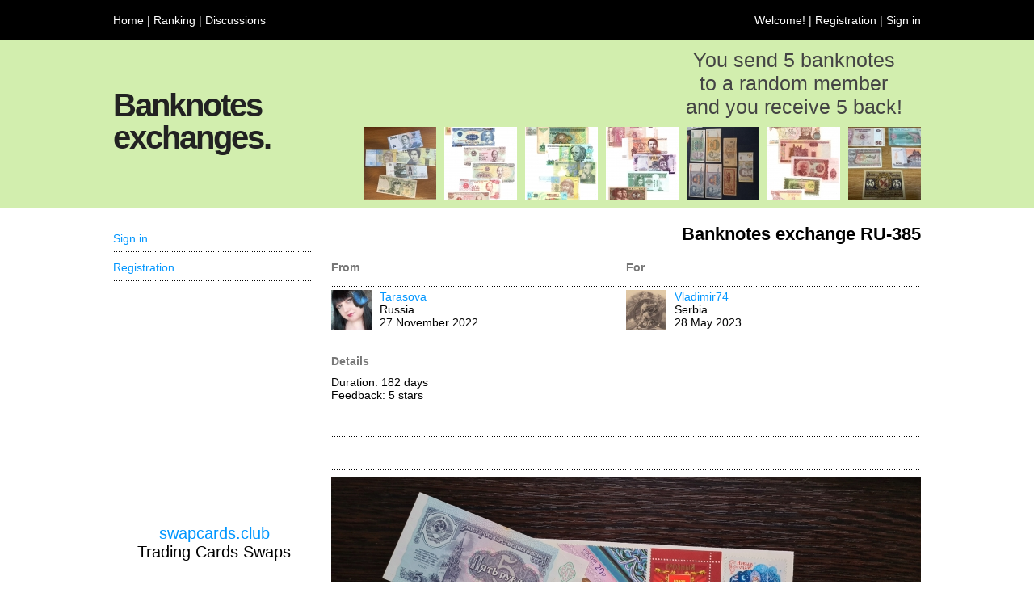

--- FILE ---
content_type: text/html; charset=UTF-8
request_url: https://papermoney.club/banknotes/RU-385
body_size: 3248
content:
<!DOCTYPE html PUBLIC "-//W3C//DTD XHTML 1.0 Transitional//EN" "http://www.w3.org/TR/xhtml1/DTD/xhtml1-transitional.dtd">
<html xmlns="http://www.w3.org/1999/xhtml">

<head>
    <meta http-equiv="Content-Type" content="text/html; charset=utf-8">
    
    <title>Banknotes exchange RU-385</title>
	
    <meta name="description" content="Sent by Tarasova, Russia to Vladimir74, Serbia">
    <meta name="keywords" content="">
    
    <link rel="stylesheet" href="https://fonts.googleapis.com/icon?family=Material+Icons">
    
    <link rel="icon" type="image/x-icon" href="https://papermoney.club/imagini/fluturemic.jpg">
    <link rel="shortcut icon" type="image/x-icon" href="https://papermoney.club/imagini/fluturemic.jpg">
	
	<link rel="author" href="humans.txt">
    
    <link rel="stylesheet" type="text/css" href="https://papermoney.club/css/general.css">
	
	<script type="text/JavaScript" src="https://papermoney.club/javascript/general.js"></script>

    <script src="https://cdn.tiny.cloud/1/no-api-key/tinymce/6/tinymce.min.js" referrerpolicy="origin"></script>
	
	<meta property="og:url"           content="https://papermoney.club/banknotes/RU-385" />
    <meta property="og:type"          content="article" />
    <meta property="og:title"         content="Banknotes exchange RU-385" />
    <meta property="og:description"   content="Sent by Tarasova, Russia to Vladimir74, Serbia" />
    <meta property="og:image"         content="https://papermoney.club/imagini/schimburi/original/ru-385t.jpeg" />
    
    <script async src="https://pagead2.googlesyndication.com/pagead/js/adsbygoogle.js?client=ca-pub-1410783781627645" crossorigin="anonymous"></script>
    
</head>

<body>
    
    <!-- Load Facebook SDK for JavaScript -->
    <div id="fb-root"></div>
    <script async defer crossorigin="anonymous" src="https://connect.facebook.net/en_US/sdk.js#xfbml=1&version=v15.0" nonce="zvr6DSnp"></script>
	
    <div class="sectiuni_sus">
        <div class="sectiune_bara_sus1">
	<div class="sectiune">
		<div class="adrese_sus">
			<a href="/">Home</a> | <a href="/ranking/members">Ranking</a> | <a href="/discussions">Discussions</a> <span style="display: none;"> | <a href="/about">About</a></span>
		</div>
        <div class="adrese_sus_cont">
			Welcome!  | <a href="/account/registration">Registration</a> | <a href="/account/">Sign in</a><span style="display: none;"> | <a id="schimbare_limba_curenta" name="schimbare_limba_curenta" href="javascript:schimbare_limba();">ENG</a></span>
		</div>
		<div id="schimbare_limba_lista" name="schimbare_limba_lista" class="schimbare_limba_lista" style="display: none;" onmouseleave="schimbare_limba()">
			English<br><a href="https://rom.papermoney.club">Română</a>
		</div>
	</div>
</div>

<div class="sectiune_bara_sus2" style="background-color: #D2EEAE;">
	<div class="sectiune">
		<div class="denumire_site">
		<h1>Banknotes exchanges.</h1>
		</div>
      	<div class="explicatii">
        	<div class="explicatie_site">
            	<h2>You send 5 banknotes<br>to a random member<br>and you receive 5 back!</h2>
            </div>
            <div class="explicatie_poze" style="display: none;">
				<div style="float: right;"><img src="/imagini/antet/7.jpg" width="90" height="90"></div>
                <div style="float: right; padding-right: 10px;"><img src="/imagini/antet/6.jpg" width="90" height="90"></div>
                <div style="float: right; padding-right: 10px;"><img src="/imagini/antet/5.jpg" width="90" height="90"></div>
                <div style="float: right; padding-right: 10px;"><img src="/imagini/antet/4.jpg" width="90" height="90"></div>
                <div style="float: right; padding-right: 10px;"><img src="/imagini/antet/3.jpg" width="90" height="90"></div>
                <div style="float: right; padding-right: 10px;"><img src="/imagini/antet/2.jpg" width="90" height="90"></div>
				<div style="float: right; padding-right: 10px;"><img src="/imagini/antet/1.jpg" width="90" height="90"></div>
            </div>
            <div class="explicatie_poze">
				<div style="float: right;"><a href="/banknotes/US-76" title="US-76"><img src="/imagini/schimburi/90x90/us-76.jpeg" width="90" height="90"></a></div>
                <div style="float: right; padding-right: 10px;"><a href="/banknotes/LV-237" title="LV-237"><img src="/imagini/schimburi/90x90/lv-237t.jpeg" width="90" height="90"></a></div>
                <div style="float: right; padding-right: 10px;"><a href="/banknotes/RS-131" title="RS-131"><img src="/imagini/schimburi/90x90/rs-131.jpeg" width="90" height="90"></a></div>
                <div style="float: right; padding-right: 10px;"><a href="/banknotes/IN-638" title="IN-638"><img src="/imagini/schimburi/90x90/in-638.jpeg" width="90" height="90"></a></div>
                <div style="float: right; padding-right: 10px;"><a href="/banknotes/LV-233" title="LV-233"><img src="/imagini/schimburi/90x90/lv-233t.jpeg" width="90" height="90"></a></div>
                <div style="float: right; padding-right: 10px;"><a href="/banknotes/RU-765" title="RU-765"><img src="/imagini/schimburi/90x90/ru-765.jpeg" width="90" height="90"></a></div>
				<div style="float: right; padding-right: 10px;"><a href="/banknotes/ID-38" title="ID-38"><img src="/imagini/schimburi/90x90/id-38.jpeg" width="90" height="90"></a></div>
            </div>
   	  	</div>
	</div>
</div>



    </div>
    
    <div class="sectiuni_mijloc">
        <div class="sectiune_pagina">
            <div class="sectiune">
                <div class="pagina_continut">
                <div class="pagina_general">
	
	<div class="pagina_titlu">Banknotes exchange RU-385</div>
	
	<div class="formular">
        
        <div class="formular_mesaj">
		
		</div>
		
		<div class="formular_nume" style="width:100%;">
			<div style="float: left; width: 50%; padding: 0px; overflow: hidden;">From</div>
			<div style="float: left; width: 50%; padding: 0px; overflow: hidden;">For</div>
		</div>
		<div class="linie_spatiu_puncte" style="width:100%;"></div>
		<div class="linie" style="width:100%;">
			<div style="float: left; width: 50%; padding: 0px; overflow: hidden;">
				<div style="float:left; width: 60px; height: 60px;"><img height="50" height="50" src="https://papermoney.club/imagini/profil/50x50/lu4i4du2g7w9l2tts0h0.jpeg"></div><a href="/profile/Tarasova">Tarasova</a><br>Russia<br>27 November 2022
			</div>
			<div style="float: left; width: 50%; padding: 0px; overflow: hidden;">
				<div style="float:left; width: 60px; height: 60px;"><img height="50" height="50" src="https://papermoney.club/imagini/profil/50x50/8fsdkvwqhp9wfw8iy0k7.jpeg"></div><a href="/profile/Vladimir74">Vladimir74</a><br>Serbia<br>28 May 2023
			</div>
		</div>
		
		<div class="linie_spatiu_puncte" style="width:100%;"></div>
		<div class="linie_spatiu" style="width:100%;"></div>
		
		<div class="formular_nume" style="display: none;">Details</div>
        <div class="formular_element" style="display: none;">
        Duration: 182 days<br>
        <span style="display: ;">Feedback: 5 <span style="text-transform: lowercase;">Stars</span><br></span>
		</div>

		<div class="formular_element" style="width:100%;">
			<div style="float: left; width: 50%; padding: 0px; overflow: hidden;">
				<div class="formular_nume">Details</div>
				<div style="float: left; width: 100%;">
					Duration: 182 days<br>
					<span style="display: ;">Feedback: 5 <span style="text-transform: lowercase;">Stars</span><br></span>
				</div>
			</div>
			<div style="float: left; width: 50%; padding: 0px; overflow: hidden;">
				
			
			<div class="linie">
			<!-- Anunturi schimburi detalii -->
	<ins class="adsbygoogle"
		 style="display:inline-block;width:365px;height:90px"
		 data-ad-client="ca-pub-1410783781627645"
		 data-ad-slot="2105585281"></ins>
	<script>
		 (adsbygoogle = window.adsbygoogle || []).push({});
	</script>
			</div>
			</div>
		</div>

		
		
		
		

		
		
		
		<div class="formular_linie_separare_puncte"></div>
			<div class="formular_element" style="padding-top: 5px;">
				<div style="float: left; width: 60%; text-align: left;">
					<!-- Your like button code -->
					<div class="fb-like" data-href="https://papermoney.club/banknotes/RU-385" data-width="" data-layout="button" data-action="like" data-size="large" data-share="true"></div>
					&nbsp;
				</div>
				<div style="float: left; width: 40%; text-align: right;">
					&nbsp;
				</div>
			</div>
		
		<div class="formular_linie_separare_puncte"></div>
			<div class="formular_element">
			<img src="https://papermoney.club/imagini/schimburi/original/ru-385t.jpeg">
			</div>
			<div class="formular_element" style="text-align: right;">
			Photo by <a href="/profile/Tarasova">Tarasova</a><br>
			</div>
		
		<div style="float: left; width: 100%;">
				<div class="formular_linie_separare_puncte"></div>
				<div class="formular_titlu">Messages</div>
				<div class="linie">
	<div class="discutii_mes_col1"><img height="50" height="50" src="https://papermoney.club/imagini/profil/50x50/ourq9gych1cka0o9tmka.jpeg"></div>
	<div class="discutii_mes_col2">
		<div class="discutii_mes_col2_linia1">
			<div class="discutii_mes_col2_linia1_util"><a href="/profile/Danubius">Danubius</a></div>
			<div class="discutii_mes_col2_linia1_data">28 May 2023, 23:36:33</div>
		</div>
		<div class="discutii_mes_col2_linia2">Auto registered.</div>
	</div>
</div>
<div class="linie_spatiu_puncte" style="padding: 10px 0px 10px 0px;"></div>

				
			</div>
	</div>
	
</div>

                </div>
                <div class="pagina_coloana_stanga">
                <div class="coloana_stanga2">
	
	
	
	
    
    
    
    
    

    <ul>
	<li><a href="/account/">Sign in</a></li>
	<li><a href="/account/registration/">Registration</a></li>
</ul>


			<div style="float: left; text-align: center; padding-top: 25px;">
			<!-- Anunturi meniu -->
	<ins class="adsbygoogle"
		 style="display:inline-block;width:250px;height:250px"
		 data-ad-client="ca-pub-1410783781627645"
		 data-ad-slot="4893616914"></ins>
	<script>
		 (adsbygoogle = window.adsbygoogle || []).push({});
	</script>
			</div>
	
    
    
			<div style="float: left; width: 100%; text-align: center; padding-top: 25px; font-size: 20px; color: black;">
			<a href="https://swapcards.club">swapcards.club</a><br>
			Trading Cards Swaps
			</div>
			<div class="coloana_stanga_titlu"></div>
    
</div>

                </div>
            </div>
        </div>
    </div>
    
    <div class="sectiuni_jos">
        <div class="sectiune_bara_jos">
	<div class="sectiune">
		<div class="drepturi" style="display:none;">
			&copy; copyright
		</div>
		<div class="parteneri">
			<div style="float: left; width: 100%; text-align: center;"><a href="https://100stamps.club">100stamps.club</a> | <a href="https://50stamps.club">50stamps.club</a> | <a href="https://25stamps.club">25stamps.club</a> | <a href="https://mintstamps.club">mintstamps.club</a></div>
			<div style="float: left; width: 100%; text-align: center;"><a href="https://firstdaycovers.club">firstdaycovers.club</a> | <a href="https://souvenirsheets.club">souvenirsheets.club</a> | <a href="https://europapostcards.club">europapostcards.club</a></div>
			<div style="float: left; width: 100%; text-align: center;"><a href="https://papermoney.club">papermoney.club</a> | <a href="https://metalmoney.club">metalmoney.club</a> | <a href="https://swapcards.club">swapcards.club</a> | <a href="https://swapstickers.club">swapstickers.club</a></div>
			<div style="float: left; width: 100%; text-align: center;"><a href="https://youvegotmail.club">youvegotmail.club</a> | <a href="https://geopostcards.club">geopostcards.club</a> | <a href="https://unescopostcards.club">unescopostcards.club</a></div>
		</div>
		<div class="adrese_jos">
			<a href="/about">About</a> | <a href="/frequently_asked_questions">Frequently asked questions</a> | <a href="/terms_of_use">Terms of use</a> | <a href="/privacy_policy">Privacy policy</a> | <a href="/cookies">Cookies</a> | <a href="https://www.facebook.com/papermoney.club" target="_blank">Facebook</a>  | <a href="/contact">Contact</a>
		</div>
	</div>
</div>

<!-- Start of StatCounter Code for Default Guide -->
<script type="text/javascript">
var sc_project=10822437; 
var sc_invisible=1; 
var sc_security="0d7c6932"; 
var scJsHost = (("https:" == document.location.protocol) ?
"https://secure." : "http://www.");
document.write("<sc"+"ript type='text/javascript' src='" +
scJsHost+
"statcounter.com/counter/counter.js'></"+"script>");
</script>
<noscript><div class="statcounter"><a title="Web Analytics
Made Easy - StatCounter" href="http://statcounter.com/"
target="_blank"><img class="statcounter"
src="//c.statcounter.com/10822437/0/0d7c6932/1/" alt="Web
Analytics Made Easy - StatCounter"></a></div></noscript>
<!-- End of StatCounter Code for Default Guide -->

    </div>
</body>

</html>


--- FILE ---
content_type: text/html; charset=utf-8
request_url: https://www.google.com/recaptcha/api2/aframe
body_size: 267
content:
<!DOCTYPE HTML><html><head><meta http-equiv="content-type" content="text/html; charset=UTF-8"></head><body><script nonce="iPYcuJux1FEUXrE7Zr5j_Q">/** Anti-fraud and anti-abuse applications only. See google.com/recaptcha */ try{var clients={'sodar':'https://pagead2.googlesyndication.com/pagead/sodar?'};window.addEventListener("message",function(a){try{if(a.source===window.parent){var b=JSON.parse(a.data);var c=clients[b['id']];if(c){var d=document.createElement('img');d.src=c+b['params']+'&rc='+(localStorage.getItem("rc::a")?sessionStorage.getItem("rc::b"):"");window.document.body.appendChild(d);sessionStorage.setItem("rc::e",parseInt(sessionStorage.getItem("rc::e")||0)+1);localStorage.setItem("rc::h",'1763447517861');}}}catch(b){}});window.parent.postMessage("_grecaptcha_ready", "*");}catch(b){}</script></body></html>

--- FILE ---
content_type: text/css
request_url: https://papermoney.club/css/general.css
body_size: 2998
content:
@charset "utf-8";

html  {
	margin: 0px;
	padding: 0px;
}

body {
  	margin: 0px;
  	padding: 0px;
	background-color: #ffffff;
	font-family: verdana,sans-serif,arial;
  	font-size: 14px;
  	color: #333333;
}

div {
	margin: 0px;
	padding: 0px;
}

p {
	margin-top: 0px;
}

a:link {
	font-weight: none;
	text-decoration: none;
	color: #0096ff;
}
a:visited {
	font-weight: none;
	text-decoration: none;
	color: #0096ff;
}
a:hover, a:active {
	text-decoration: underline;
	color: #0096ff;
}

acronym {
	border-bottom: none;
}

img {
	border: 0px;
	padding: 0px;
}

/*//////////////////////////////////////////////////////*/

.sectiune {
  	width: 1000px;
  	margin: 0px auto;
	text-align: left;
}

/*//////////////////////////////////////////////////////*/

.sectiuni_sus {
	width: 100%;
	float: left;
	padding: 0px;
}

.sectiuni_mijloc {
	width: 100%;
	float: left;
	padding: 20px 0px 0px 0px;
}

.sectiuni_jos {
	width: 100%;
	float: left;
	padding: 20px 0px 0px 0px;
}

/*//////////////////////////////////////////////////////*/

.sectiune_bara_sus1 {
	width: 100%;
	min-width: 1020px;
	float: left;
	background-color: #000000;
	height: 50px;
	text-align: center;
}

.adrese_sus {
	width: 670px;
	float: left;
	height: 30px;
	padding-top: 17px;
	text-align: left;
	font-size: 14px;
	color: #ffffff;
}

.adrese_sus a {
	text-decoration: none;
	color: #ffffff;
}

.adrese_sus a:hover {
	text-decoration: underline;
}

.adrese_sus_cont {
	width: 330px;
	float: right;
	height: 30px;
	padding-top: 17px;
	text-align: right;
	font-size: 14px;
	color: #ffffff;
}

.adrese_sus_cont a {
	text-decoration: none;
	color: #ffffff;
}

.adrese_sus_cont a:hover {
	text-decoration: underline;
}

.schimbare_limba_lista {
	position: absolute;
	top: 100px;
	left: 100px;
	z-index: 999;
	width: 60px;
	height: 36px;
	padding: 10px;
	border: 1px solid #cccccc;
	background-color: #ffffff;
	/*overflow-y: scroll;*/
}

/*//////////////////////////////////////////////////////*/

.sectiune_bara_sus2 {
	width: 100%;
	min-width: 1020px;
	float: left;
	background-color: #D2EEAE;
	text-align: center;
}

.denumire_site {
	width: 300px;
	text-align: left;
	margin: 0px;
	padding: 60px 0px 0px 0px;
	float: left;
}

.denumire_site h1 {
	font-family: helvetica, arial sans-serif;
	font-size: 40px;
	font-weight: bold;
	color: #222;
	letter-spacing: -2px;
	line-height: 1.0em;
	margin: 0px;
	padding: 0px 0px 0px 0px;
	text-align: left;
}

.explicatii {
	width: 700px;
	text-align: right;
	margin: 0px;
	padding: 0px;
	float: right;
}

.explicatie_site {
	width: 315px;
	text-align: center;
	margin: 0px;
	padding: 10px 0px 0px 0px;
	float: right;
}
.explicatie_site h2 {
	margin: 0px;
	font-family: georgia, helvetica, arial, sans-serif;
	font-size: 25px;
	font-weight: normal;
	color: #444;
}

.explicatie_poze {
	width: 700px;
	text-align: right;
	margin: 0px;
	padding: 10px 0px 10px 0px;
	float: right;
}

/*//////////////////////////////////////////////////////*/

.sectiune_bara_anunturi {
	width: 100%;
	min-width: 1020px;
	float: left;
	background-color: #D2EEAE;
	text-align: center;
}

.anunturi_mesaj {
	width: 900px;
	text-align: left;
	margin: 0px;
	padding: 12px 0px 12px 0px;
	float: left;
}

.anunturi_mesaj a {
	color: #000;
}

.anunturi_actiune {
	width: 40px;
	text-align: right;
	font-weight: bold;
	font-size: 17px;
	line-height: 1.3em;
	margin: 0px;
	padding: 8px 0px 8px 0px;
	float: right;
}

/*//////////////////////////////////////////////////////*/

.sectiune_pagina {
	width: 100%;
	min-width: 1020px;
	background-color: #ffffff;
	text-align: center;
}

.sectiune_pagina h1 {
	margin: 0px;
	font-family: georgia, helvetica, arial, sans-serif;
	font-size: 30px;
	font-weight: normal;
	color: #444444;
	padding: 10px 0px 10px 0px;
}

.sectiune_pagina h2 {
	margin: 0px;
	font-weight: bold;
  	font-family: Helvetica, sans-serif;
	color: #336B99;
	padding: 10px 0px 10px 0px;
}

.sectiune_pagina p {
  	font-family: georgia;
	font-size: 17px;
	line-height: 1.3em;
	margin: 0px;
}

/*//////////////////////////////////////////////////////////////////////////////////////////////////////////////*/

.pagina_coloana_stanga {
	float: left;
	width: 250px;
	padding: 0px;
	margin: 0px;
	background-color: #ffffff;
}

.coloana_stanga2 {
	float: left;
	width: 250px;
	padding: 0px;
	margin: 0px;
}
.coloana_stanga_titlu {
	float: left;
	width: 250px;
	color: #777;
	font-weight: bold;
	padding: 30px 0px 5px 0px;
	margin: 0px;
	background: url(imagini/puncte.jpg) repeat-x bottom right #ffffff;
}
.coloana_stanga_titlu_primul {
	float: left;
	width: 250px;
	color: #777;
	font-weight: bold;
	padding: 0px 0px 5px 0px;
	margin: 0px;
	background: url(imagini/puncte.jpg) repeat-x bottom right #ffffff;
}
.coloana_stanga2 ul {
	list-style: none;
	padding: 0px;
	margin: 0px;
}
.coloana_stanga2 li {
	list-style: none;
	float: left;
	width: 250px;
	padding: 10px 0px 10px 0px;
	margin: 0px;
	background: url(imagini/puncte.jpg) repeat-x bottom right #ffffff;
}

/*///////////////////////////////////////////////////////*/

.pagina_continut {
	float: right;
	width: 730px;
	padding: 0px;
	margin: 0px;
	background-color: #ffffff;
}

.pagina_cont {
	padding: 0px;
	margin: 0px;
}

.pagina_administrare {
	padding: 0px;
	margin: 0px;
}

.pagina_general {
	padding: 0px;
	margin: 0px;
}

/*///////////////////////////////////////////////////////*/

.pagina_titlu { 
	clear: both;
	width: 730px;
	padding: 0px 0px 20px 0px;
	margin: 0px;
	color: #000000;
	font: 22px  Arial, Helvetica, sans-serif;
	font-weight: bold;
	text-align: right;
}

.adrese_subpagini {
	text-align: right;
	padding: 0px 0px 20px 0px;
}

.pagina_spatiu {
	width: 730px;
	float: left;
	padding: 0px 0px 20px 0px;
}

/*///////////////////////////////////////////////////////*/

.sectiune_bara_jos {
	width: 100%;
	min-width: 1020px;
	background-color: #000000;
	height: 100px;
	text-align: left;
	color: #ffffff;
}

.drepturi {
	width: 100px;
	text-align: left;
	margin: 0px;
	padding: 20px 0px 0px 0px;
	float: left;
}

.parteneri {
	width: 700px;
	float: left;
	padding: 16px 0px 0px 0px;
	text-align: center;
	font-size: 14px;
	color: #ffffff;
}

.adrese_jos {
	width: 300px;
	float: left;
	padding: 25px 0px 0px 0px;
	text-align: right;
	font-size: 14px;
	color: #ffffff;
}

.adrese_jos a {
	text-decoration: none;
	color: #ffffff;
}

.adrese_jos a:hover {
	text-decoration: underline;
}

/*///////////////////////////////////////////////////////*/

.linii {
	width: 730px;
	float: left;
	color: #000000;
	padding: 0px;
}
.linii_titlu {
	width: 730px;
	float: left;
	padding: 0px 0px 20px 0px;
	font-weight: bold;
	color: #000000;
	font-size: 14px;
}
.linii_adrese_pagini {
	width: 730px;
	float: left;
	padding: 10px 0px 0px 0px;
	text-align: center;
	color: #000000;
}

.linie {
	width: 730px;
	float: left;
	padding: 0px 0px 0px 0px;
	color: #000000;
}

.linie_selectie:hover {
	background-color: #dddddd;
}

.linie_spatiu {
	width: 730px;
	float: left;
	padding: 5px 0px 5px 0px;
	color: #000000;
}
.linie_spatiu_puncte {
	width: 730px;
	float: left;
	padding: 5px 0px 5px 0px;
	color: #000000;
	background: url(imagini/puncte.jpg) repeat-x center right #ffffff;
}

.linie_coloana1 {
	float: left;
	width: 600px;
	padding: 0px;
}
.linie_coloana2 {
	float: right;
	width: 120px;
	padding: 0px;
	text-align: right;
}

/*//////////////////////////////////////////////////////////////////////////////////////////////////////////////*/

.formular {
	width: 730px;
	color: #000000;
	padding: 0px;
	float: left;
}

.formular_coloana1 {
	width: 350px;
	text-align: left;
	padding: 0px;
	float: left;
}
.formular_coloana2 {
	width: 350px;
	text-align: left;
	padding: 0px;
	float: right;
}

.formular_titlu {
	width: 100%;
	padding: 0px 0px 20px 0px;
	color: #000000;
	font-weight: bold;
	text-align: left;
}

.formular_mesaj {
	width: 100%;
	padding: 0px;
}
.formular_mesaj_eroare {
	color: #ff0000;
	padding: 0px 0px 10px 0px;
}
.formular_mesaj_confirmare {
	color: #009900;
	padding: 0px 0px 10px 0px;
}

.formular_nume {
	width: 100%;
	color: #777;
	font-weight: bold;
	padding: 0px 0px 10px 0px;
	float: left;
}

.formular_element {
	width: 100%;
	color: #000000;
	padding: 0px 0px 10px 0px;
	float: left;
}

.formular_linie_separare_puncte {
	width: 100%;
	float: left;
	padding: 0px 0px 10px 0px;
	color: #000000;
	background: url(imagini/puncte.jpg) repeat-x top right #ffffff;
}

.formular_camp_text {
	height: 25px;
	text-align: left;
	padding: 0px;
	font-family: verdana,sans-serif,arial;
	font-size: 14px;
}
.formular_buton {
	height: 30px;
	text-align: left;
	padding: 0px 15px 2px 15px;
	font-family: verdana,sans-serif,arial;
	font-size: 14px;
	text-align: center;
}
.formular_zona_text {
	width: 100%;
	text-align: left;
	padding: 0px;
	font-family: verdana,sans-serif,arial;
	font-size: 14px;
}
.formular_camp_optiuni {
	height: 30px;
	text-align: left;
	padding: 0px;
	font-family: verdana,sans-serif,arial;
	font-size: 14px;
}

.pagina_cont .formular_camp_text {
	width: 300px;
}

/*///////////////////////////////////////////////////////*/

.sageata_stanga {
	width: 20px;
	height: 20px;
	cursor: pointer;
	background: url(imagini/sageata_stanga.png) no-repeat center;
}
.sageata_stanga:hover {
	background-color: #cccccc;
}

.sageata_jos {
	width: 20px;
	height: 20px;
	cursor: pointer;
	background: url(imagini/sageata_jos.png) no-repeat center;
}
.sageata_jos:hover {
	background-color: #cccccc;
}

/*///////////////////////////////////////////////////////*/

.clasament_tari_col1h {
	float: left;
	width: 90px;
	padding: 0px;
	overflow: hidden;
	font-weight: bold;
}
.clasament_tari_col1 {
	float: left;
	width: 90px;
	padding: 0px;
	overflow: hidden;
}
.clasament_tari_col2h {
	float: left;
	width: 300px;
	padding: 0px;
	overflow: hidden;
	font-weight: bold;
}
.clasament_tari_col2 {
	float: left;
	width: 300px;
	padding: 0px;
	overflow: hidden;
}
.clasament_tari_col3h {
	float: left;
	width: 110px;
	padding: 0px;
	overflow: hidden;
	font-weight: bold;
}
.clasament_tari_col3 {
	float: left;
	width: 110px;
	padding: 0px;
	overflow: hidden;
}
.clasament_tari_col4h {
	float: left;
	width: 110px;
	padding: 0px;
	overflow: hidden;
	font-weight: bold;
}
.clasament_tari_col4 {
	float: left;
	width: 110px;
	padding: 0px;
	overflow: hidden;
}
.clasament_tari_col5h {
	float: left;
	width: 110px;
	padding: 0px;
	overflow: hidden;
	font-weight: bold;
}
.clasament_tari_col5 {
	float: left;
	width: 110px;
	padding: 0px;
	overflow: hidden;
}

/*///////////////////////////////////////////////////////*/

.clasament_membri_col1h {
	float: left;
	width: 90px;
	padding: 0px;
	overflow: hidden;
	font-weight: bold;
}
.clasament_membri_col1 {
	float: left;
	width: 90px;
	padding: 0px;
	overflow: hidden;
}
.clasament_membri_col2h {
	float: left;
	width: 300px;
	padding: 0px;
	overflow: hidden;
	font-weight: bold;
}
.clasament_membri_col2 {
	float: left;
	width: 300px;
	padding: 0px;
	overflow: hidden;
}
.clasament_membri_col3h {
	float: left;
	width: 110px;
	padding: 0px;
	overflow: hidden;
	font-weight: bold;
}
.clasament_membri_col3 {
	float: left;
	width: 110px;
	padding: 0px;
	overflow: hidden;
}
.clasament_membri_col4h {
	float: left;
	width: 110px;
	padding: 0px;
	overflow: hidden;
	font-weight: bold;
}
.clasament_membri_col4 {
	float: left;
	width: 110px;
	padding: 0px;
	overflow: hidden;
}
.clasament_membri_col5h {
	float: left;
	width: 110px;
	padding: 0px;
	overflow: hidden;
	font-weight: bold;
}
.clasament_membri_col5 {
	float: left;
	width: 110px;
	padding: 0px;
	overflow: hidden;
}

/*///////////////////////////////////////////////////////*/

.clasament_membri2_col1h {
	float: left;
	width: 90px;
	padding: 0px;
	overflow: hidden;
	font-weight: bold;
}
.clasament_membri2_col1 {
	float: left;
	width: 90px;
	padding: 0px;
	overflow: hidden;
}
.clasament_membri2_col2h {
	float: left;
	width: 410px;
	padding: 0px;
	overflow: hidden;
	font-weight: bold;
}
.clasament_membri2_col2 {
	float: left;
	width: 410px;
	padding: 0px;
	overflow: hidden;
}
.clasament_membri2_col3h {
	float: left;
	width: 110px;
	padding: 0px;
	overflow: hidden;
	font-weight: bold;
}
.clasament_membri2_col3 {
	float: left;
	width: 110px;
	padding: 0px;
	overflow: hidden;
}
.clasament_membri2_col4h {
	float: left;
	width: 110px;
	padding: 0px;
	overflow: hidden;
	font-weight: bold;
}
.clasament_membri2_col4 {
	float: left;
	width: 110px;
	padding: 0px;
	overflow: hidden;
}

/*///////////////////////////////////////////////////////*/

.schimburi_primite_col1h {
	float: left;
	width: 150px;
	padding: 0px;
	overflow: hidden;
	font-weight: bold;
}
.schimburi_primite_col1 {
	float: left;
	width: 150px;
	padding: 0px;
	overflow: hidden;
}
.schimburi_primite_col2h {
	float: left;
	width: 250px;
	padding: 0px;
	overflow: hidden;
	font-weight: bold;
}
.schimburi_primite_col2 {
	float: left;
	width: 250px;
	padding: 0px;
	overflow: hidden;
}
.schimburi_primite_col3h {
	float: left;
	width: 170px;
	padding: 0px;
	overflow: hidden;
	font-weight: bold;
}
.schimburi_primite_col3 {
	float: left;
	width: 170px;
	padding: 0px;
	overflow: hidden;
}
.schimburi_primite_col4h {
	float: left;
	width: 100px;
	padding: 0px;
	overflow: hidden;
	font-weight: bold;
}
.schimburi_primite_col4 {
	float: left;
	width: 100px;
	padding: 0px;
	overflow: hidden;
}
.schimburi_primite_col5h {
	float: left;
	width: 50px;
	padding: 0px;
	overflow: hidden;
	font-weight: bold;
}
.schimburi_primite_col5 {
	float: left;
	width: 50px;
	padding: 0px;
	overflow: hidden;
}

.schimburi_derulare_col1h {
	float: left;
	width: 150px;
	padding: 0px;
	overflow: hidden;
	font-weight: bold;
}
.schimburi_derulare_col1 {
	float: left;
	width: 150px;
	padding: 0px;
	overflow: hidden;
}
.schimburi_derulare_col2h {
	float: left;
	width: 250px;
	padding: 0px;
	overflow: hidden;
	font-weight: bold;
}
.schimburi_derulare_col2 {
	float: left;
	width: 250px;
	padding: 0px;
	overflow: hidden;
}
.schimburi_derulare_col3h {
	float: left;
	width: 170px;
	padding: 0px;
	overflow: hidden;
	font-weight: bold;
}
.schimburi_derulare_col3 {
	float: left;
	width: 170px;
	padding: 0px;
	overflow: hidden;
}
.schimburi_derulare_col4h {
	float: left;
	width: 100px;
	padding: 0px;
	overflow: hidden;
	font-weight: bold;
}
.schimburi_derulare_col4 {
	float: left;
	width: 100px;
	padding: 0px;
	overflow: hidden;
}
.schimburi_derulare_col5h {
	float: left;
	width: 50px;
	padding: 0px;
	overflow: hidden;
	font-weight: bold;
}
.schimburi_derulare_col5 {
	float: left;
	width: 50px;
	padding: 0px;
	overflow: hidden;
}

.schimburi_trimise_col1h {
	float: left;
	width: 150px;
	padding: 0px;
	overflow: hidden;
	font-weight: bold;
}
.schimburi_trimise_col1 {
	float: left;
	width: 150px;
	padding: 0px;
	overflow: hidden;
}
.schimburi_trimise_col2h {
	float: left;
	width: 250px;
	padding: 0px;
	overflow: hidden;
	font-weight: bold;
}
.schimburi_trimise_col2 {
	float: left;
	width: 250px;
	padding: 0px;
	overflow: hidden;
}
.schimburi_trimise_col3h {
	float: left;
	width: 170px;
	padding: 0px;
	overflow: hidden;
	font-weight: bold;
}
.schimburi_trimise_col3 {
	float: left;
	width: 170px;
	padding: 0px;
	overflow: hidden;
}
.schimburi_trimise_col4h {
	float: left;
	width: 100px;
	padding: 0px;
	overflow: hidden;
	font-weight: bold;
}
.schimburi_trimise_col4 {
	float: left;
	width: 100px;
	padding: 0px;
	overflow: hidden;
}
.schimburi_trimise_col5h {
	float: left;
	width: 50px;
	padding: 0px;
	overflow: hidden;
	font-weight: bold;
}
.schimburi_trimise_col5 {
	float: left;
	width: 50px;
	padding: 0px;
	overflow: hidden;
}

/*///////////////////////////////////////////////////////*/

.schimburi_primite2_col1h {
	float: left;
	width: 150px;
	padding: 0px;
	overflow: hidden;
	font-weight: bold;
}
.schimburi_primite2_col1 {
	float: left;
	width: 150px;
	padding: 0px;
	overflow: hidden;
}
.schimburi_primite2_col2h {
	float: left;
	width: 250px;
	padding: 0px;
	overflow: hidden;
	font-weight: bold;
}
.schimburi_primite2_col2 {
	float: left;
	width: 250px;
	padding: 0px;
	overflow: hidden;
}
.schimburi_primite2_col3h {
	float: left;
	width: 220px;
	padding: 0px;
	overflow: hidden;
	font-weight: bold;
}
.schimburi_primite2_col3 {
	float: left;
	width: 220px;
	padding: 0px;
	overflow: hidden;
}
.schimburi_primite2_col4h {
	float: left;
	width: 100px;
	padding: 0px;
	overflow: hidden;
	font-weight: bold;
}
.schimburi_primite2_col4 {
	float: left;
	width: 100px;
	padding: 0px;
	overflow: hidden;
}

.schimburi_derulare2_col1h {
	float: left;
	width: 150px;
	padding: 0px;
	overflow: hidden;
	font-weight: bold;
}
.schimburi_derulare2_col1 {
	float: left;
	width: 150px;
	padding: 0px;
	overflow: hidden;
}
.schimburi_derulare2_col2h {
	float: left;
	width: 250px;
	padding: 0px;
	overflow: hidden;
	font-weight: bold;
}
.schimburi_derulare2_col2 {
	float: left;
	width: 250px;
	padding: 0px;
	overflow: hidden;
}
.schimburi_derulare2_col3h {
	float: left;
	width: 220px;
	padding: 0px;
	overflow: hidden;
	font-weight: bold;
}
.schimburi_derulare2_col3 {
	float: left;
	width: 220px;
	padding: 0px;
	overflow: hidden;
}
.schimburi_derulare2_col4h {
	float: left;
	width: 100px;
	padding: 0px;
	overflow: hidden;
	font-weight: bold;
}
.schimburi_derulare2_col4 {
	float: left;
	width: 100px;
	padding: 0px;
	overflow: hidden;
}

.schimburi_trimise2_col1h {
	float: left;
	width: 150px;
	padding: 0px;
	overflow: hidden;
	font-weight: bold;
}
.schimburi_trimise2_col1 {
	float: left;
	width: 150px;
	padding: 0px;
	overflow: hidden;
}
.schimburi_trimise2_col2h {
	float: left;
	width: 250px;
	padding: 0px;
	overflow: hidden;
	font-weight: bold;
}
.schimburi_trimise2_col2 {
	float: left;
	width: 250px;
	padding: 0px;
	overflow: hidden;
}
.schimburi_trimise2_col3h {
	float: left;
	width: 220px;
	padding: 0px;
	overflow: hidden;
	font-weight: bold;
}
.schimburi_trimise2_col3 {
	float: left;
	width: 220px;
	padding: 0px;
	overflow: hidden;
}
.schimburi_trimise2_col4h {
	float: left;
	width: 100px;
	padding: 0px;
	overflow: hidden;
	font-weight: bold;
}
.schimburi_trimise2_col4 {
	float: left;
	width: 100px;
	padding: 0px;
	overflow: hidden;
}

.schimburi_expirate_col1h {
	float: left;
	width: 150px;
	padding: 0px;
	overflow: hidden;
	font-weight: bold;
}
.schimburi_expirate_col1 {
	float: left;
	width: 150px;
	padding: 0px;
	overflow: hidden;
}
.schimburi_expirate_col2h {
	float: left;
	width: 250px;
	padding: 0px;
	overflow: hidden;
	font-weight: bold;
}
.schimburi_expirate_col2 {
	float: left;
	width: 250px;
	padding: 0px;
	overflow: hidden;
}
.schimburi_expirate_col3h {
	float: left;
	width: 160px;
	padding: 0px;
	overflow: hidden;
	font-weight: bold;
}
.schimburi_expirate_col3 {
	float: left;
	width: 160px;
	padding: 0px;
	overflow: hidden;
}
.schimburi_expirate_col4h {
	float: left;
	width: 160px;
	padding: 0px;
	overflow: hidden;
	font-weight: bold;
}
.schimburi_expirate_col4 {
	float: left;
	width: 160px;
	padding: 0px;
	overflow: hidden;
}

.schimburi_actiuni_col1h {
	float: left;
	width: 100px;
	padding: 0px;
	overflow: hidden;
	font-weight: bold;
}
.schimburi_actiuni_col1 {
	float: left;
	width: 100px;
	padding: 0px;
	overflow: hidden;
}
.schimburi_actiuni_col2h {
	float: left;
	width: 240px;
	padding: 0px;
	overflow: hidden;
	font-weight: bold;
}
.schimburi_actiuni_col2 {
	float: left;
	width: 240px;
	padding: 0px;
	overflow: hidden;
}
.schimburi_actiuni_col3h {
	float: left;
	width: 150px;
	padding: 0px;
	overflow: hidden;
	font-weight: bold;
}
.schimburi_actiuni_col3 {
	float: left;
	width: 150px;
	padding: 0px;
	overflow: hidden;
}
.schimburi_actiuni_col4h {
	float: left;
	width: 120px;
	padding: 0px;
	overflow: hidden;
	font-weight: bold;
}
.schimburi_actiuni_col4 {
	float: left;
	width: 120px;
	padding: 0px;
	overflow: hidden;
}
.schimburi_actiuni_col5h {
	float: left;
	width: 120px;
	padding: 0px;
	overflow: hidden;
	font-weight: bold;
	text-align: right;
}
.schimburi_actiuni_col5 {
	float: left;
	width: 120px;
	padding: 0px;
	overflow: hidden;
	text-align: right;
}

/*///////////////////////////////////////////////////////*/

.info_bilete_col1h {
	float: left;
	width: 50px;
	padding: 0px;
	overflow: hidden;
	font-weight: bold;
}
.info_bilete_col1 {
	float: left;
	width: 50px;
	padding: 0px;
	overflow: hidden;
}
.info_bilete_col2h {
	float: left;
	width: 270px;
	padding: 0px;
	overflow: hidden;
	font-weight: bold;
}
.info_bilete_col2 {
	float: left;
	width: 270px;
	padding: 0px;
	overflow: hidden;
}
.info_bilete_col3h {
	float: left;
	width: 100px;
	padding: 0px;
	overflow: hidden;
	font-weight: bold;
}
.info_bilete_col3 {
	float: left;
	width: 100px;
	padding: 0px;
	overflow: hidden;
}
.info_bilete_col4h {
	float: left;
	width: 100px;
	padding: 0px;
	overflow: hidden;
	font-weight: bold;
}
.info_bilete_col4 {
	float: left;
	width: 100px;
	padding: 0px;
	overflow: hidden;
}
.info_bilete_col5h {
	float: left;
	width: 100px;
	padding: 0px;
	overflow: hidden;
	font-weight: bold;
}
.info_bilete_col5 {
	float: left;
	width: 100px;
	padding: 0px;
	overflow: hidden;
}
.info_bilete_col6h {
	float: left;
	width: 100px;
	padding: 0px;
	overflow: hidden;
	font-weight: bold;
}
.info_bilete_col6 {
	float: left;
	width: 100px;
	padding: 0px;
	overflow: hidden;
}

/*///////////////////////////////////////////////////////*/

.info_bilete_s_col1h {
	float: left;
	width: 50px;
	padding: 0px;
	overflow: hidden;
	font-weight: bold;
}
.info_bilete_s_col1 {
	float: left;
	width: 50px;
	padding: 0px;
	overflow: hidden;
}
.info_bilete_s_col2h {
	float: left;
	width: 180px;
	padding: 0px;
	overflow: hidden;
	font-weight: bold;
}
.info_bilete_s_col2 {
	float: left;
	width: 180px;
	padding: 0px;
	overflow: hidden;
}
.info_bilete_s_col3h {
	float: left;
	width: 190px;
	padding: 0px;
	overflow: hidden;
	font-weight: bold;
}
.info_bilete_s_col3 {
	float: left;
	width: 190px;
	padding: 0px;
	overflow: hidden;
}
.info_bilete_s_col4h {
	float: left;
	width: 150px;
	padding: 0px;
	overflow: hidden;
	font-weight: bold;
}
.info_bilete_s_col4 {
	float: left;
	width: 150px;
	padding: 0px;
	overflow: hidden;
}
.info_bilete_s_col5h {
	float: left;
	width: 60px;
	padding: 0px;
	overflow: hidden;
	font-weight: bold;
}
.info_bilete_s_col5 {
	float: left;
	width: 60px;
	padding: 0px;
	overflow: hidden;
}
.info_bilete_s_col6h {
	float: left;
	width: 90px;
	padding: 0px;
	overflow: hidden;
	font-weight: bold;
}
.info_bilete_s_col6 {
	float: left;
	width: 90px;
	padding: 0px;
	overflow: hidden;
}

/*///////////////////////////////////////////////////////*/

.info_schimburi_d_col1h {
	float: left;
	width: 50px;
	padding: 0px;
	overflow: hidden;
	font-weight: bold;
}
.info_schimburi_d_col1 {
	float: left;
	width: 50px;
	padding: 0px;
	overflow: hidden;
}
.info_schimburi_d_col2h {
	float: left;
	width: 180px;
	padding: 0px;
	overflow: hidden;
	font-weight: bold;
}
.info_schimburi_d_col2 {
	float: left;
	width: 180px;
	padding: 0px;
	overflow: hidden;
}
.info_schimburi_d_col3h {
	float: left;
	width: 160px;
	padding: 0px;
	overflow: hidden;
	font-weight: bold;
}
.info_schimburi_d_col3 {
	float: left;
	width: 160px;
	padding: 0px;
	overflow: hidden;
}
.info_schimburi_d_col4h {
	float: left;
	width: 120px;
	padding: 0px;
	overflow: hidden;
	font-weight: bold;
}
.info_schimburi_d_col4 {
	float: left;
	width: 120px;
	padding: 0px;
	overflow: hidden;
}
.info_schimburi_d_col5h {
	float: left;
	width: 120px;
	padding: 0px;
	overflow: hidden;
	font-weight: bold;
}
.info_schimburi_d_col5 {
	float: left;
	width: 120px;
	padding: 0px;
	overflow: hidden;
}
.info_schimburi_d_col6h {
	float: left;
	width: 80px;
	padding: 0px;
	overflow: hidden;
	font-weight: bold;
}
.info_schimburi_d_col6 {
	float: left;
	width: 80px;
	padding: 0px;
	overflow: hidden;
}

/*///////////////////////////////////////////////////////*/

.info_schimburi_col1h {
	float: left;
	width: 110px;
	padding: 0px;
	overflow: hidden;
	font-weight: bold;
}
.info_schimburi_col1 {
	float: left;
	width: 110px;
	padding: 0px;
	overflow: hidden;
}
.info_schimburi_col2h {
	float: left;
	width: 200px;
	padding: 0px;
	overflow: hidden;
	font-weight: bold;
}
.info_schimburi_col2 {
	float: left;
	width: 200px;
	padding: 0px;
	overflow: hidden;
}
.info_schimburi_col3h {
	float: left;
	width: 200px;
	padding: 0px;
	overflow: hidden;
	font-weight: bold;
}
.info_schimburi_col3 {
	float: left;
	width: 200px;
	padding: 0px;
	overflow: hidden;
}
.info_schimburi_col4h {
	float: left;
	width: 150px;
	padding: 0px;
	overflow: hidden;
	font-weight: bold;
}
.info_schimburi_col4 {
	float: left;
	width: 150px;
	padding: 0px;
	overflow: hidden;
}
.info_schimburi_col5h {
	float: left;
	width: 60px;
	padding: 0px;
	overflow: hidden;
	font-weight: bold;
}
.info_schimburi_col5 {
	float: left;
	width: 60px;
	padding: 0px;
	overflow: hidden;
}

/*///////////////////////////////////////////////////////*/

.asistenta_col1h {
	float: left;
	width: 500px;
	padding: 0px;
	overflow: hidden;
	font-weight: bold;
}
.asistenta_col1 {
	float: left;
	width: 500px;
	padding: 0px;
	overflow: hidden;
}
.asistenta_col2h {
	float: left;
	width: 130px;
	padding: 0px;
	overflow: hidden;
	font-weight: bold;
}
.asistenta_col2 {
	float: left;
	width: 130px;
	padding: 0px;
	overflow: hidden;
}
.asistenta_col3h {
	float: left;
	width: 100px;
	padding: 0px;
	overflow: hidden;
	font-weight: bold;
}
.asistenta_col3 {
	float: left;
	width: 100px;
	padding: 0px;
	overflow: hidden;
}

/*///////////////////////////////////////////////////////*/

.conversatii_col1h {
	float: left;
	width: 310px;
	padding: 0px;
	overflow: hidden;
	font-weight: bold;
}
.conversatii_col1 {
	float: left;
	width: 310px;
	padding: 0px;
	overflow: hidden;
}
.conversatii_col2h {
	float: left;
	width: 210px;
	padding: 0px;
	overflow: hidden;
	font-weight: bold;
}
.conversatii_col2 {
	float: left;
	width: 210px;
	padding: 0px;
	overflow: hidden;
}
.conversatii_col3h {
	float: left;
	width: 100px;
	padding: 0px;
	overflow: hidden;
	font-weight: bold;
}
.conversatii_col3 {
	float: left;
	width: 100px;
	padding: 0px;
	overflow: hidden;
}
.conversatii_col4h {
	float: left;
	width: 110px;
	padding: 0px;
	overflow: hidden;
	font-weight: bold;
}
.conversatii_col4 {
	float: left;
	width: 110px;
	padding: 0px;
	overflow: hidden;
	text-align: right;
}

.conversatii_mes_col1 {
	float: left;
	width: 60px;
	height: 60px;
}
.conversatii_mes_col2 {
	float: left;
	width: 670px;
}
.conversatii_mes_col2_linia1 {
	float: left;
	width: 670px;
	padding: 0px 0px 10px 0px;
}
.conversatii_mes_col2_linia1_util {
	float: left;
	width: 450px;
}
.conversatii_mes_col2_linia1_data {
	float: left;
	width: 220px;
	text-align: right;
}
.conversatii_mes_col2_linia2 {
	float: left;
	width: 670px;
	padding: 0px 0px 0px 0px;
}

/*///////////////////////////////////////////////////////*/

.discutii_cat_col1h {
	float: left;
	width: 400px;
	padding: 0px;
	overflow: hidden;
	padding-left: 20px;
	font-weight: bold;
}
.discutii_cat_col2h {
	float: left;
	width: 100px;
	padding: 0px;
	overflow: hidden;
	font-weight: bold;
}
.discutii_cat_col3h {
	float: left;
	width: 100px;
	padding: 0px;
	overflow: hidden;
	font-weight: bold;
}
.discutii_cat_col4h {
	float: left;
	width: 100px;
	padding: 0px;
	overflow: hidden;
	font-weight: bold;
}

.discutii_cat_nivel1 {
	float: left;
	width: 100%;
	padding: 0px;
	overflow: hidden;
	font-weight: bold;
}

.discutii_cat_nivel2_col1 {
	float: left;
	width: 400px;
	padding: 0px;
	overflow: hidden;
	padding-left: 20px;
}
.discutii_cat_nivel2_col2 {
	float: left;
	width: 100px;
	padding: 0px;
	overflow: hidden;
}
.discutii_cat_nivel2_col3 {
	float: left;
	width: 100px;
	padding: 0px;
	overflow: hidden;
}
.discutii_cat_nivel2_col4 {
	float: left;
	width: 100px;
	padding: 0px;
	overflow: hidden;
}

.discutii_sub_col1h {
	float: left;
	width: 340px;
	padding: 0px;
	overflow: hidden;
	font-weight: bold;
}
.discutii_sub_col1 {
	float: left;
	width: 340px;
	padding: 0px;
	overflow: hidden;
}
.discutii_sub_col2h {
	float: left;
	width: 200px;
	padding: 0px;
	overflow: hidden;
	font-weight: bold;
}
.discutii_sub_col2 {
	float: left;
	width: 200px;
	padding: 0px;
	overflow: hidden;
}
.discutii_sub_col3h {
	float: left;
	width: 95px;
	padding: 0px;
	overflow: hidden;
	font-weight: bold;
	text-align: center;
}
.discutii_sub_col3 {
	float: left;
	width: 95px;
	padding: 0px;
	overflow: hidden;
	text-align: center;
}
.discutii_sub_col4h {
	float: left;
	width: 95px;
	padding: 0px;
	overflow: hidden;
	font-weight: bold;
	text-align: right;
}
.discutii_sub_col4 {
	float: left;
	width: 95px;
	padding: 0px;
	overflow: hidden;
	text-align: right;
}

.discutii_mes_col1 {
	float: left;
	width: 60px;
	height: 60px;
}
.discutii_mes_col2 {
	float: left;
	width: 670px;
}
.discutii_mes_col2_linia1 {
	float: left;
	width: 670px;
	padding: 0px 0px 10px 0px;
}
.discutii_mes_col2_linia1_util {
	float: left;
	width: 420px;
}
.discutii_mes_col2_linia1_data {
	float: left;
	width: 250px;
	text-align: right;
}
.discutii_mes_col2_linia2 {
	float: left;
	width: 670px;
	padding: 0px 0px 0px 0px;
}

/*///////////////////////////////////////////////////////*/

.membri_blocati_col1h {
	float: left;
	width: 310px;
	padding: 0px;
	overflow: hidden;
	font-weight: bold;
}
.membri_blocati_col1 {
	float: left;
	width: 310px;
	padding: 0px;
	overflow: hidden;
}
.membri_blocati_col2h {
	float: left;
	width: 200px;
	padding: 0px;
	overflow: hidden;
	font-weight: bold;
}
.membri_blocati_col2 {
	float: left;
	width: 200px;
	padding: 0px;
	overflow: hidden;
}
.membri_blocati_col3h {
	float: left;
	width: 120px;
	padding: 0px;
	overflow: hidden;
	font-weight: bold;
}
.membri_blocati_col3 {
	float: left;
	width: 120px;
	padding: 0px;
	overflow: hidden;
}
.membri_blocati_col4h {
	float: left;
	width: 100px;
	padding: 0px;
	overflow: hidden;
	font-weight: bold;
	text-align: right;
}
.membri_blocati_col4 {
	float: left;
	width: 100px;
	padding: 0px;
	overflow: hidden;
	text-align: right;
}

/*///////////////////////////////////////////////////////*/

.aniversari_col1h {
	float: left;
	width: 230px;
	padding: 0px;
	overflow: hidden;
	font-weight: bold;
}
.aniversari_col1 {
	float: left;
	width: 230px;
	padding: 0px;
	overflow: hidden;
}
.aniversari_col2h {
	float: left;
	width: 200px;
	padding: 0px;
	overflow: hidden;
	font-weight: bold;
}
.aniversari_col2 {
	float: left;
	width: 200px;
	padding: 0px;
	overflow: hidden;
}
.aniversari_col3h {
	float: left;
	width: 100px;
	padding: 0px;
	overflow: hidden;
	font-weight: bold;
	text-align: center;
}
.aniversari_col3 {
	float: left;
	width: 100px;
	padding: 0px;
	overflow: hidden;
	text-align: center;
}
.aniversari_col4h {
	float: left;
	width: 100px;
	padding: 0px;
	overflow: hidden;
	font-weight: bold;
	text-align: center;
}
.aniversari_col4 {
	float: left;
	width: 100px;
	padding: 0px;
	overflow: hidden;
	text-align: center;
}
.aniversari_col5h {
	float: left;
	width: 100px;
	padding: 0px;
	overflow: hidden;
	font-weight: bold;
	text-align: right;
}
.aniversari_col5 {
	float: left;
	width: 100px;
	padding: 0px;
	overflow: hidden;
	text-align: right;
}

/*///////////////////////////////////////////////////////*/

.catunesco_adm_col1h {
	float: left;
	width: 230px;
	padding: 0px;
	overflow: hidden;
	font-weight: bold;
}
.catunesco_adm_col1 {
	float: left;
	width: 230px;
	padding: 0px;
	overflow: hidden;
}
.catunesco_adm_col2h {
	float: left;
	width: 200px;
	padding: 0px;
	overflow: hidden;
	font-weight: bold;
}
.catunesco_adm_col2 {
	float: left;
	width: 200px;
	padding: 0px;
	overflow: hidden;
}
.catunesco_adm_col3h {
	float: left;
	width: 100px;
	padding: 0px;
	overflow: hidden;
	font-weight: bold;
	text-align: center;
}
.catunesco_adm_col3 {
	float: left;
	width: 100px;
	padding: 0px;
	overflow: hidden;
	text-align: center;
}
.catunesco_adm_col4h {
	float: left;
	width: 100px;
	padding: 0px;
	overflow: hidden;
	font-weight: bold;
	text-align: center;
}
.catunesco_adm_col4 {
	float: left;
	width: 100px;
	padding: 0px;
	overflow: hidden;
	text-align: center;
}
.catunesco_adm_col5h {
	float: left;
	width: 100px;
	padding: 0px;
	overflow: hidden;
	font-weight: bold;
	text-align: right;
}
.catunesco_adm_col5 {
	float: left;
	width: 100px;
	padding: 0px;
	overflow: hidden;
	text-align: right;
}

/*///////////////////////////////////////////////////////*/

--- FILE ---
content_type: application/javascript
request_url: https://papermoney.club/javascript/general.js
body_size: 1209
content:

function schimbare_limba() {
	
	if (document.getElementById('schimbare_limba_lista')) {
		
		var el_limba_lista = document.getElementById('schimbare_limba_lista');
		
		if (el_limba_lista.style.display != '') {
			
			var el_limba_curenta_pozitie = document.getElementById('schimbare_limba_curenta').getBoundingClientRect();
			
			var pozitie_docY = (window.pageYOffset !== undefined) ? window.pageYOffset : (document.documentElement || document.body.parentNode || document.body).scrollTop;
			var pozitie_docX = (window.pageXOffset !== undefined) ? window.pageXOffset : (document.documentElement || document.body.parentNode || document.body).scrollLeft;
			
			var pozitieY = el_limba_curenta_pozitie.top + pozitie_docY + 20;
			var pozitieX = el_limba_curenta_pozitie.left + pozitie_docX - 50;
			
			el_limba_lista.style.top = pozitieY+'px';
			el_limba_lista.style.left = pozitieX+'px';
			
			el_limba_lista.style.display = '';
		}
		else {
			el_limba_lista.style.display = 'none';
		}
	}
}

function descriere_stele() {
	
	var el_stele = document.getElementsByName('stele');
	
	var el_stele1 = document.getElementById('descriere_stele1');
	var el_stele2 = document.getElementById('descriere_stele2');
	var el_stele3 = document.getElementById('descriere_stele3');
	var el_stele4 = document.getElementById('descriere_stele4');
	var el_stele5 = document.getElementById('descriere_stele5');
	
	el_stele1.style.display = 'none';
	el_stele2.style.display = 'none';
	el_stele3.style.display = 'none';
	el_stele4.style.display = 'none';
	el_stele5.style.display = 'none';
	
	if (el_stele[0].checked) {
		el_stele1.style.display = '';
	}
	else if (el_stele[1].checked) {
		el_stele2.style.display = '';
	}
	else if (el_stele[2].checked) {
		el_stele3.style.display = '';
	}
	else if (el_stele[3].checked) {
		el_stele4.style.display = '';
	}
	else if (el_stele[4].checked) {
		el_stele5.style.display = '';
	}
}

////////////////////////////////////////////////////////////////////

// function test () {
// 	const xhr = new XMLHttpRequest();
// 	xhr.open("GET", "/bar/foo.txt", true);
// 	xhr.onload = (e) => {
// 	if (xhr.readyState === 4) {
// 		if (xhr.status === 200) {
// 		console.log(xhr.responseText);
// 		} else {
// 		console.error(xhr.statusText);
// 		}
// 	}
// 	};
// 	xhr.onerror = (e) => {
// 	console.error(xhr.statusText);
// 	};
// 	xhr.send(null);
// }

function urmarire_discutie (nr_subiect) {

	var params = {};
	params.nr_subiect = nr_subiect;

	const xhr = new XMLHttpRequest();
	xhr.open("POST", '/actions/follow', true);

	xhr.setRequestHeader("Content-Type", "application/x-www-form-urlencoded");

	xhr.onreadystatechange = () => {
		if (xhr.readyState === XMLHttpRequest.DONE) {
			if (xhr.status === 200) {
				
				console.log(xhr.responseText);

				var raspuns = {};
				try {
					raspuns = JSON.parse(xhr.responseText);
				} catch (e) {
					//return false;
				}

				if (Object.hasOwn(raspuns, 'status')) {

					var linkId = 'subiect_'+nr_subiect;
					var linkEl = document.getElementById(linkId);

					if (linkEl) {
						
						if (raspuns.status == 'adaugat') {
							linkEl.innerText = 'Following';
						}
						else {
							linkEl.innerText = 'Follow';
						}
					}
				}
			}
			else {
				console.error(xhr.status, xhr.statusText);
			}
		}
	}
	xhr.send("params="+JSON.stringify(params));
}

////////////////////////////////////////////////////////////////////

function inchidere_anunt (nr_anunt) {
	console.log('inchidere_anunt', nr_anunt);
	var params = {};
	params.nr_anunt = nr_anunt;

	const xhr = new XMLHttpRequest();
	xhr.open("POST", '/actions/notification-close', true);

	xhr.setRequestHeader("Content-Type", "application/x-www-form-urlencoded");

	xhr.onreadystatechange = () => {
		if (xhr.readyState === XMLHttpRequest.DONE) {
			if (xhr.status === 200) {
				
				console.log(xhr.responseText);

				var raspuns = {};
				try {
					raspuns = JSON.parse(xhr.responseText);
				} catch (e) {
					//return false;
				}

				if (Object.hasOwn(raspuns, 'status')) {

					if (raspuns.status == 'actualizat') {
						var baraAnunturi = document.getElementById('bara_anunturi');

						if (baraAnunturi) {
							baraAnunturi.style.display = 'none';
						}
					}
				}
			}
			else {
				console.error(xhr.status, xhr.statusText);
			}
		}
	}
	xhr.send("params="+JSON.stringify(params));
}

////////////////////////////////////////////////////////////////////

function inregistrare_aniversare (info) {

	console.log('inregistrare_aniversare', info);
	
	var params = {};
	params.info = info;

	const xhr = new XMLHttpRequest();
	xhr.open("POST", '/actions/birthdays', true);

	xhr.setRequestHeader("Content-Type", "application/x-www-form-urlencoded");

	xhr.onreadystatechange = () => {
		if (xhr.readyState === XMLHttpRequest.DONE) {
			if (xhr.status === 200) {
				
				console.log(xhr.responseText);

				/*var raspuns = {};
				try {
					raspuns = JSON.parse(xhr.responseText);
				} catch (e) {
					//return false;
				}

				if (Object.hasOwn(raspuns, 'status')) {

					var linkId = 'subiect_'+nr_subiect;
					var linkEl = document.getElementById(linkId);

					if (linkEl) {
						
						if (raspuns.status == 'adaugat') {
							linkEl.innerText = 'Following';
						}
						else {
							linkEl.innerText = 'Follow';
						}
					}
				}*/
			}
			else {
				console.error(xhr.status, xhr.statusText);
			}
		}
	}
	xhr.send("params="+JSON.stringify(params));
}
